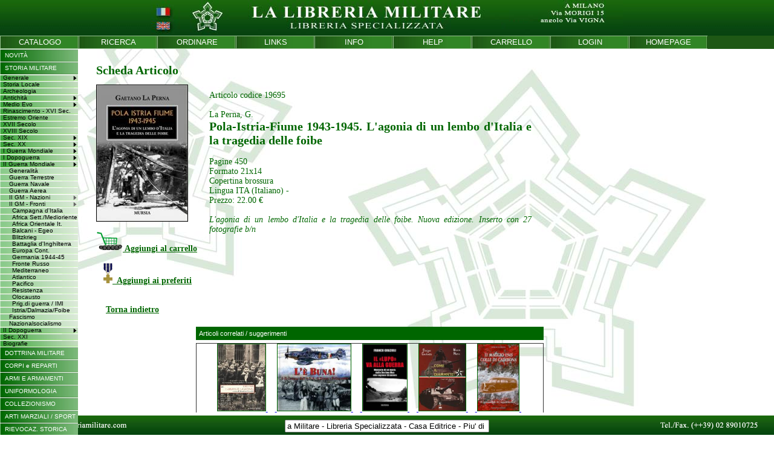

--- FILE ---
content_type: text/html
request_url: http://www.libreriamilitare.com/prodotto.php?id_prod=19695&id_cat=214
body_size: 49468
content:
<!DOCTYPE html PUBLIC "-//W3C//DTD XHTML 1.0 Transitional//EN" "http://www.w3.org/TR/xhtml1/DTD/xhtml1-transitional.dtd">
<html xmlns="http://www.w3.org/1999/xhtml">
<head>
<title>Libreria Militare  - 19695 - La Perna, G. : Pola-Istria-Fiume 1943-1945. L'agonia di un lembo d'Italia e la tragedia delle foibe</title>
<META NAME="TITLE" CONTENT="Benvenuti nella Libreria Militare">

<!--

<meta name="ICBM" content="45.564 , 9.376">
<meta name="GOOGLEBOT" content="index" />

-->
<meta name="Owner" content="Libreria Militare Milano" />
<meta name="DC" content="ita" />
<meta name="keywords" content="19695,La Perna G.,Pola-Istria-Fiume 1943-1945. L'agonia di un lembo d'Italia e la tragedia delle foibe,libreria militare,libreria militare milano,libreria specializzata,storia militare,strategia,armi,munizioni,intelligence,uniformologia,survival,soft air,wargames,modellismo,libri rari,libri fuori commercio,Manuali Forze Armate,Polizia,Carabinieri,Criminologia,Tiro e Sniper" />
<meta name="description" content="Sito web della Libreria Militare di Milano, libreria specializzata, casa editrice, storia militare, military bookshop">
<meta name="robots" content="ALL,FOLLOW">
<meta http-equiv="Content-Type" content="text/html; charset=iso-8859-1" />
<link rel="stylesheet" href="menu.css">
<link rel="stylesheet" href="style.css">

<script type="text/javascript" src="funzioni.js"></script>
<script type="text/javascript">
	var currentPadre = '';
	var currentFiglio = '';
	var currentNipote = '';
</script>
</head>

<body topmargin="0" leftmargin="0" onload="Size(); SizeDetail(); scorrevole();" onresize="Size(); SizeDetail();">
<table cellspacing="0" cellpadding="0" border="0" style="height:100%; width:100%;">
	<tr>
    	<td style="height:100%;">
        
            <table width="100%" height="100%" border="0" cellspacing="0" cellpadding="0">
                <tr>
                    <td style="width:100%; text-align:center; background-color:#07430f;" valign="top">
                        <div style="height:59px; width:100%; background-image:url(images/sfondo.jpg); background-repeat:repeat; background-position:top; text-align:center;">
                        <center><img src="images/bg_top_it.jpg" USEMAP="#principale1_01_Map" border="0" /></center>
                        </div>
                    </td>
                </tr>
                <tr>
                    <td style="width:100%; text-align:left; background-color:#1e5815;" valign="top">
                    	<table cellpadding="0" cellspacing="0" border="0"><tr><td class="menu_alto" valign="middle"><a href="index.php?intro=no" style="text-decoration:none; color:#fff; cursor:pointer;"><div style="width:129px;"><center>
CATALOGO
</center></div></a></td><td class="menu_alto" valign="middle"><a href="cerca.php" style="text-decoration:none; color:#fff; cursor:pointer;"><div style="width:129px;"><center>
RICERCA
</center></div></a></td><td class="menu_alto" valign="middle"><a href="ordinare.php" style="text-decoration:none; color:#fff; cursor:pointer;"><div style="width:129px;"><center>
ORDINARE
</center></div></a></td><td class="menu_alto" valign="middle"><a href="links.php" style="text-decoration:none; color:#fff; cursor:pointer;"><div style="width:129px;"><center>
LINKS
</center></div></a></td><td class="menu_alto" valign="middle"><a href="info.php" style="text-decoration:none; color:#fff; cursor:pointer;"><div style="width:129px;"><center>
INFO
</center></div></a></td><td class="menu_alto" valign="middle"><a href="help.php" style="text-decoration:none; color:#fff; cursor:pointer;"><div style="width:129px;"><center>
HELP
</center></div></a></td><td class="menu_alto" valign="middle"><a href="carrello.php" style="text-decoration:none; color:#fff; cursor:pointer;"><div style="width:129px;"><center>
CARRELLO
</center></div></a></td><td class="menu_alto" valign="middle"><a href="loginmenu.php" style="text-decoration:none; color:#fff; cursor:pointer;"><div style="width:129px;"><center>LOGIN</center></div></a></td><td class="menu_alto" valign="middle"><a href="index.php?intro=no" style="text-decoration:none; color:#fff; cursor:pointer;"><div style="width:129px;"><center>
HOMEPAGE
</center></div></a></td></tr></table>                    </td>
                </tr>                
                <tr>
                    <td style="width:100%;" valign="top">
            
                        <div id="content" style="width:100%; height:700px; overflow:auto; font-family:Arial, Helvetica, sans-serif; font-size:11px; text-align:justify;">
                        
                        	<table id="detail_page" cellpadding="0" cellspacing="0" border="0" style="width:100%">
                            	<tr>
                                	<td style="width:159px; text-align:left;" valign="top">
	                                    <div style="width:159px;"></div>
                                    	<div style="position:absolute; left:0px; top:81px; z-index:0;"><table cellpadding="0" cellspacing="0" border="0" style="width:129px;" width="129" class="stampa">
	<tr>
    	<td style="width:129px;" width="129" class="stampa">
<div id="cat_1"  class="div_padre" onclick="ShowHideMenu_Padre('div_cat_1');">NOVIT&Agrave;</div>

<div id="div_cat_1" style="display:none;">
<a href="categoria.php?id_cat=999"><div id="cat_12" class="div_figlio" >Titoli Nuovi</div></a>

<a href="categoria.php?id_cat=997"><div id="cat_13" class="div_figlio" >Titoli Aggiunti</div></a>

<a href="categoria.php?id_cat=996"><div id="cat_358" class="div_figlio" >Titoli Recenti</div></a>
</div><div id="cat_2"  class="div_padre" onclick="ShowHideMenu_Padre('div_cat_2');">STORIA MILITARE</div>

<div id="div_cat_2" style="display:block;"><div id="cat_15" class="div_figlio_link" onclick="ShowHideMenu_Figlio('div_cat_15');">Generale</div>
<div id="div_cat_15" style="display:none;">
<a href="categoria.php?id_cat=100"><div id="cat_25" class="div_nipote" >Generalità</div></a>

<a href="categoria.php?id_cat=101"><div id="cat_26" class="div_nipote" >Storia Militare</div></a>

<a href="categoria.php?id_cat=102"><div id="cat_27" class="div_nipote" >Storia Navale</div></a>

<a href="categoria.php?id_cat=103"><div id="cat_28" class="div_nipote" >Storia Aeronautica</div></a>

<a href="categoria.php?id_cat=785"><div id="cat_185" class="div_nipote" >Musei Militari</div></a>

<a href="categoria.php?id_cat=781"><div id="cat_236" class="div_nipote" >Cartografia - Mappe</div></a>

<a href="categoria.php?id_cat=105"><div id="cat_29" class="div_nipote" >Biografie</div></a>
</div>
<a href="categoria.php?id_cat=109"><div id="cat_272" class="div_figlio" >Storia Locale</div></a>

<a href="categoria.php?id_cat=115"><div id="cat_273" class="div_figlio" >Archeologia</div></a>
<div id="cat_16" class="div_figlio_link" onclick="ShowHideMenu_Figlio('div_cat_16');">Antichità</div>
<div id="div_cat_16" style="display:none;">
<a href="categoria.php?id_cat=110"><div id="cat_277" class="div_nipote" >Generalità</div></a>

<a href="categoria.php?id_cat=111"><div id="cat_279" class="div_nipote" >Antiche Civiltà</div></a>

<a href="categoria.php?id_cat=112"><div id="cat_280" class="div_nipote" >Grecia - Ellenismo</div></a>

<a href="categoria.php?id_cat=113"><div id="cat_281" class="div_nipote" >Roma</div></a>

<a href="categoria.php?id_cat=114"><div id="cat_282" class="div_nipote" >Barbari</div></a>

<a href="categoria.php?id_cat=117"><div id="cat_283" class="div_nipote" >Bisanzio</div></a>
</div><div id="cat_17" class="div_figlio_link" onclick="ShowHideMenu_Figlio('div_cat_17');">Medio Evo</div>
<div id="div_cat_17" style="display:none;">
<a href="categoria.php?id_cat=120"><div id="cat_284" class="div_nipote" >Generalità</div></a>

<a href="categoria.php?id_cat=119"><div id="cat_287" class="div_nipote" >Alto Medioevo</div></a>

<a href="categoria.php?id_cat=127"><div id="cat_293" class="div_nipote" >Crociate</div></a>

<a href="categoria.php?id_cat=121"><div id="cat_288" class="div_nipote" >Italia</div></a>

<a href="categoria.php?id_cat=122"><div id="cat_290" class="div_nipote" >Francia</div></a>

<a href="categoria.php?id_cat=123"><div id="cat_295" class="div_nipote" >Inghilterra</div></a>

<a href="categoria.php?id_cat=124"><div id="cat_289" class="div_nipote" >Germania - Impero</div></a>

<a href="categoria.php?id_cat=125"><div id="cat_291" class="div_nipote" >Nord - Est Europa</div></a>

<a href="categoria.php?id_cat=117"><div id="cat_294" class="div_nipote" >Costantinopoli</div></a>

<a href="categoria.php?id_cat=126"><div id="cat_292" class="div_nipote" >Altri Paesi</div></a>
</div>
<a href="categoria.php?id_cat=130"><div id="cat_18" class="div_figlio" >Rinascimento - XVI Sec.</div></a>

<a href="categoria.php?id_cat=135"><div id="cat_354" class="div_figlio" >Estremo Oriente</div></a>

<a href="categoria.php?id_cat=140"><div id="cat_19" class="div_figlio" >XVII Secolo</div></a>

<a href="categoria.php?id_cat=150"><div id="cat_20" class="div_figlio" >XVIII Secolo</div></a>
<div id="cat_21" class="div_figlio_link" onclick="ShowHideMenu_Figlio('div_cat_21');">Sec. XIX</div>
<div id="div_cat_21" style="display:none;">
<a href="categoria.php?id_cat=160"><div id="cat_30" class="div_nipote" >Generalità</div></a>

<a href="categoria.php?id_cat=161"><div id="cat_31" class="div_nipote" >Napoleonico Francia</div></a>

<a href="categoria.php?id_cat=162"><div id="cat_32" class="div_nipote" >Napoleonico Coaliz.</div></a>

<a href="categoria.php?id_cat=163"><div id="cat_33" class="div_nipote" >Guerra Civ. USA</div></a>

<a href="categoria.php?id_cat=164"><div id="cat_202" class="div_nipote" >West / Guerre Indiane</div></a>

<a href="categoria.php?id_cat=165"><div id="cat_34" class="div_nipote" >Risorgimento</div></a>

<a href="categoria.php?id_cat=166"><div id="cat_35" class="div_nipote" >Guerre Coloniali Italia</div></a>

<a href="categoria.php?id_cat=167"><div id="cat_36" class="div_nipote" >Guerre Coloniali Altri</div></a>
</div><div id="cat_340" class="div_figlio_link" onclick="ShowHideMenu_Figlio('div_cat_340');">Sec. XX</div>
<div id="div_cat_340" style="display:none;">
<a href="categoria.php?id_cat=170"><div id="cat_37" class="div_nipote" >Generalità</div></a>

<a href="categoria.php?id_cat=169"><div id="cat_341" class="div_nipote" >Pre 1914</div></a>

<a href="categoria.php?id_cat=166"><div id="cat_342" class="div_nipote" >Guerre Coloniali Italia</div></a>

<a href="categoria.php?id_cat=167"><div id="cat_343" class="div_nipote" >Guerre Coloniali Altri</div></a>
</div><div id="cat_38" class="div_figlio_link" onclick="ShowHideMenu_Figlio('div_cat_38');">I Guerra Mondiale</div>
<div id="div_cat_38" style="display:none;">
<a href="categoria.php?id_cat=172"><div id="cat_47" class="div_nipote" >...IGM Generalità</div></a>

<a href="categoria.php?id_cat=173"><div id="cat_49" class="div_nipote" >...IGM Navale</div></a>

<a href="categoria.php?id_cat=174"><div id="cat_50" class="div_nipote" >...IGM Aviazione</div></a>

<a href="categoria.php?id_cat=271"><div id="cat_48" class="div_nipote" >IGM Italia</div></a>

<a href="categoria.php?id_cat=273"><div id="cat_322" class="div_nipote" >IGM Italia - Navale</div></a>

<a href="categoria.php?id_cat=274"><div id="cat_323" class="div_nipote" >IGM Italia - Aerea</div></a>

<a href="categoria.php?id_cat=272"><div id="cat_321" class="div_nipote" >IGM  Austria-Ung.</div></a>

<a href="categoria.php?id_cat=276"><div id="cat_325" class="div_nipote" >IGM Germania</div></a>

<a href="categoria.php?id_cat=277"><div id="cat_326" class="div_nipote" >IGM Intesa</div></a>

<a href="categoria.php?id_cat=275"><div id="cat_324" class="div_nipote" >IGM Fronte Occid.  </div></a>

<a href="categoria.php?id_cat=278"><div id="cat_327" class="div_nipote" >IGM Fronte Orient.</div></a>

<a href="categoria.php?id_cat=279"><div id="cat_344" class="div_nipote" >Arditi e Sturmtruppen</div></a>
</div><div id="cat_338" class="div_figlio_link" onclick="ShowHideMenu_Figlio('div_cat_338');">I Dopoguerra</div>
<div id="div_cat_338" style="display:none;">
<a href="categoria.php?id_cat=175"><div id="cat_339" class="div_nipote" >Post 1918 e Riv. Russa</div></a>

<a href="categoria.php?id_cat=176"><div id="cat_230" class="div_nipote" >Guerra d'Etiopia</div></a>

<a href="categoria.php?id_cat=177"><div id="cat_39" class="div_nipote" >Guerra di Spagna</div></a>
</div><div id="cat_40" class="div_figlio_link" onclick="ShowHideMenu_Figlio('div_cat_40');">II Guerra Mondiale</div>
<div id="div_cat_40" style="display:block;">
<a href="categoria.php?id_cat=200"><div id="cat_51" class="div_nipote" >Generalità</div></a>

<a href="categoria.php?id_cat=202"><div id="cat_52" class="div_nipote" >Guerra Terrestre</div></a>

<a href="categoria.php?id_cat=203"><div id="cat_53" class="div_nipote" >Guerra Navale</div></a>

<a href="categoria.php?id_cat=204"><div id="cat_54" class="div_nipote" >Guerra Aerea</div></a>
<div id="cat_214" class="div_nipote_link" onclick="ShowHideMenu_Nipote('div_cat_214');">II GM - Nazioni</div>
<div id="div_cat_214" style="display:none;">
<a href="categoria.php?id_cat=230"><div id="cat_55" class="div_bis-nipote">Italia</div></a>
<a href="categoria.php?id_cat=232"><div id="cat_226" class="div_bis-nipote">Italia - Regio Esercito</div></a>
<a href="categoria.php?id_cat=233"><div id="cat_227" class="div_bis-nipote">Italia - Regia Marina</div></a>
<a href="categoria.php?id_cat=234"><div id="cat_228" class="div_bis-nipote">Italia - Regia Aeron.</div></a>
<a href="categoria.php?id_cat=235"><div id="cat_229" class="div_bis-nipote">Italia - MVSN/PNF</div></a>
<a href="categoria.php?id_cat=231"><div id="cat_56" class="div_bis-nipote">Italia - RSI</div></a>
<a href="categoria.php?id_cat=240"><div id="cat_57" class="div_bis-nipote">Germania</div></a>
<a href="categoria.php?id_cat=241"><div id="cat_252" class="div_bis-nipote">Germania - Esercito</div></a>
<a href="categoria.php?id_cat=242"><div id="cat_253" class="div_bis-nipote">Germania - Aviazione</div></a>
<a href="categoria.php?id_cat=243"><div id="cat_254" class="div_bis-nipote">Germania - Marina</div></a>
<a href="categoria.php?id_cat=244"><div id="cat_255" class="div_bis-nipote">Germania - Waffen SS</div></a>
<a href="categoria.php?id_cat=245"><div id="cat_60" class="div_bis-nipote">Giappone</div></a>
<a href="categoria.php?id_cat=246"><div id="cat_198" class="div_bis-nipote">Altre Forze Asse</div></a>
<a href="categoria.php?id_cat=250"><div id="cat_58" class="div_bis-nipote">Gran Bretagna</div></a>
<a href="categoria.php?id_cat=251"><div id="cat_199" class="div_bis-nipote">Commonwealth</div></a>
<a href="categoria.php?id_cat=255"><div id="cat_197" class="div_bis-nipote">Stati Uniti</div></a>
<a href="categoria.php?id_cat=260"><div id="cat_59" class="div_bis-nipote">Russia</div></a>
<a href="categoria.php?id_cat=252"><div id="cat_201" class="div_bis-nipote">Altri Alleati</div></a></div><div id="cat_213" class="div_nipote_link" onclick="ShowHideMenu_Nipote('div_cat_213');">II GM - Fronti </div>
<div id="div_cat_213" style="display:block;">
<a href="categoria.php?id_cat=210"><div id="cat_215" class="div_bis-nipote">Campagna d'Italia</div></a>
<a href="categoria.php?id_cat=211"><div id="cat_216" class="div_bis-nipote">Africa Sett./Medioriente</div></a>
<a href="categoria.php?id_cat=212"><div id="cat_217" class="div_bis-nipote">Africa Orientale It.</div></a>
<a href="categoria.php?id_cat=213"><div id="cat_218" class="div_bis-nipote">Balcani - Egeo</div></a>
<a href="categoria.php?id_cat=215"><div id="cat_219" class="div_bis-nipote">Blitzkrieg</div></a>
<a href="categoria.php?id_cat=216"><div id="cat_220" class="div_bis-nipote">Battaglia d'Inghilterra</div></a>
<a href="categoria.php?id_cat=217"><div id="cat_221" class="div_bis-nipote">Europa Cont.</div></a>
<a href="categoria.php?id_cat=218"><div id="cat_222" class="div_bis-nipote">Germania 1944-45</div></a>
<a href="categoria.php?id_cat=220"><div id="cat_223" class="div_bis-nipote">Fronte Russo</div></a>
<a href="categoria.php?id_cat=224"><div id="cat_356" class="div_bis-nipote">Mediterraneo</div></a>
<a href="categoria.php?id_cat=226"><div id="cat_225" class="div_bis-nipote">Atlantico</div></a>
<a href="categoria.php?id_cat=225"><div id="cat_224" class="div_bis-nipote">Pacifico</div></a>
<a href="categoria.php?id_cat=227"><div id="cat_61" class="div_bis-nipote">Resistenza</div></a>
<a href="categoria.php?id_cat=180"><div id="cat_64" class="div_bis-nipote">Olocausto</div></a>
<a href="categoria.php?id_cat=228"><div id="cat_65" class="div_bis-nipote">Prig.di guerra / IMI</div></a>
<a href="categoria.php?id_cat=214"><div id="cat_232" class="div_bis-nipote">Istria/Dalmazia/Foibe</div></a></div>
<a href="categoria.php?id_cat=178"><div id="cat_62" class="div_nipote" >Fascismo</div></a>

<a href="categoria.php?id_cat=179"><div id="cat_63" class="div_nipote" >Nazionalsocialismo</div></a>
</div><div id="cat_41" class="div_figlio_link" onclick="ShowHideMenu_Figlio('div_cat_41');">II Dopoguerra</div>
<div id="div_cat_41" style="display:none;">
<a href="categoria.php?id_cat=185"><div id="cat_66" class="div_nipote" >Guerra Fredda</div></a>

<a href="categoria.php?id_cat=186"><div id="cat_67" class="div_nipote" >Italia</div></a>

<a href="categoria.php?id_cat=187"><div id="cat_68" class="div_nipote" >Europa-ex Yugoslavia</div></a>

<a href="categoria.php?id_cat=188"><div id="cat_69" class="div_nipote" >Medio Oriente</div></a>

<a href="categoria.php?id_cat=197"><div id="cat_310" class="div_nipote" >...Iraq dal 1978</div></a>

<a href="categoria.php?id_cat=189"><div id="cat_70" class="div_nipote" >Asia</div></a>

<a href="categoria.php?id_cat=194"><div id="cat_308" class="div_nipote" >...Corea</div></a>

<a href="categoria.php?id_cat=195"><div id="cat_309" class="div_nipote" >...Indoc./Vietnam</div></a>

<a href="categoria.php?id_cat=198"><div id="cat_311" class="div_nipote" >...Afghanistan dal 1978</div></a>

<a href="categoria.php?id_cat=190"><div id="cat_71" class="div_nipote" >Africa - Maghreb</div></a>

<a href="categoria.php?id_cat=191"><div id="cat_72" class="div_nipote" >America Lat-Falklands</div></a>

<a href="categoria.php?id_cat=192"><div id="cat_73" class="div_nipote" >Missioni ONU</div></a>
</div>
<a href="categoria.php?id_cat=199"><div id="cat_23" class="div_figlio" >Sec. XXI</div></a>

<a href="categoria.php?id_cat=105"><div id="cat_350" class="div_figlio" >Biografie</div></a>
</div><div id="cat_3"  class="div_padre" onclick="ShowHideMenu_Padre('div_cat_3');">DOTTRINA MILITARE</div>

<div id="div_cat_3" style="display:none;">
<a href="categoria.php?id_cat=500"><div id="cat_74" class="div_figlio" >Epistemologia</div></a>

<a href="categoria.php?id_cat=510"><div id="cat_75" class="div_figlio" >Pensiero Strategico</div></a>

<a href="categoria.php?id_cat=520"><div id="cat_76" class="div_figlio" >Dottrina Militare</div></a>

<a href="categoria.php?id_cat=535"><div id="cat_210" class="div_figlio" >Addestramento</div></a>

<a href="categoria.php?id_cat=525"><div id="cat_186" class="div_figlio" >Organica</div></a>

<a href="categoria.php?id_cat=530"><div id="cat_187" class="div_figlio" >Logistica</div></a>

<a href="categoria.php?id_cat=550"><div id="cat_77" class="div_figlio" >Dottrine non convenz.</div></a>

<a href="categoria.php?id_cat=555"><div id="cat_194" class="div_figlio" >Terrorismo Politico Italia</div></a>

<a href="categoria.php?id_cat=559"><div id="cat_357" class="div_figlio" >Terrorismo Internazionale</div></a>

<a href="categoria.php?id_cat=540"><div id="cat_78" class="div_figlio" >Intelligence</div></a>

<a href="categoria.php?id_cat=545"><div id="cat_206" class="div_figlio" >Criminologia</div></a>

<a href="categoria.php?id_cat=547"><div id="cat_207" class="div_figlio" >Invest. Private / Security</div></a>

<a href="categoria.php?id_cat=580"><div id="cat_79" class="div_figlio" >Sociologia militare</div></a>

<a href="categoria.php?id_cat=585"><div id="cat_193" class="div_figlio" >Psicologia Militare</div></a>

<a href="categoria.php?id_cat=595"><div id="cat_80" class="div_figlio" >Economia militare</div></a>

<a href="categoria.php?id_cat=590"><div id="cat_81" class="div_figlio" >Pensiero politico</div></a>

<a href="categoria.php?id_cat=565"><div id="cat_82" class="div_figlio" >Pacifismo e Disarmo</div></a>

<a href="categoria.php?id_cat=570"><div id="cat_83" class="div_figlio" >Relazioni Internaz.</div></a>

<a href="categoria.php?id_cat=575"><div id="cat_84" class="div_figlio" >Geopolitica</div></a>

<a href="categoria.php?id_cat=560"><div id="cat_85" class="div_figlio" >Diritto intern. e bellico</div></a>
</div><div id="cat_24"  class="div_padre" onclick="ShowHideMenu_Padre('div_cat_24');">CORPI e REPARTI</div>

<div id="div_cat_24" style="display:none;">
<a href="categoria.php?id_cat=290"><div id="cat_42" class="div_figlio" >Storia Reparti</div></a>

<a href="categoria.php?id_cat=282"><div id="cat_303" class="div_figlio" >Esercito Italiano (in lav)</div></a>

<a href="categoria.php?id_cat=283"><div id="cat_304" class="div_figlio" >Marina Militare (in lav)</div></a>

<a href="categoria.php?id_cat=284"><div id="cat_305" class="div_figlio" >Aeron. Militare (in lav)</div></a>

<a href="categoria.php?id_cat=287"><div id="cat_44" class="div_figlio" >Forze dell'Ordine Italia</div></a>

<a href="categoria.php?id_cat=298"><div id="cat_43" class="div_figlio" >Alpini</div></a>

<a href="categoria.php?id_cat=285"><div id="cat_352" class="div_figlio" >Paracadutisti Italia</div></a>

<a href="categoria.php?id_cat=289"><div id="cat_353" class="div_figlio" >Corpi Speciali - Italia</div></a>

<a href="categoria.php?id_cat=279"><div id="cat_345" class="div_figlio" >Arditi e Sturmtruppen</div></a>

<a href="categoria.php?id_cat=291"><div id="cat_203" class="div_figlio" >Legione Straniera</div></a>

<a href="categoria.php?id_cat=292"><div id="cat_204" class="div_figlio" >Mercenari / Contractors</div></a>

<a href="categoria.php?id_cat=295"><div id="cat_45" class="div_figlio" >Paracadutisti - Altri</div></a>

<a href="categoria.php?id_cat=299"><div id="cat_46" class="div_figlio" >Corpi Speciali - Altri</div></a>

<a href="categoria.php?id_cat=297"><div id="cat_351" class="div_figlio" >Forze dell'Ordine Altri</div></a>

<a href="categoria.php?id_cat=296"><div id="cat_205" class="div_figlio" >Prot. Civile / Soccorso</div></a>
</div><div id="cat_4"  class="div_padre" onclick="ShowHideMenu_Padre('div_cat_4');">ARMI E ARMAMENTI</div>

<div id="div_cat_4" style="display:none;">
<a href="categoria.php?id_cat=300"><div id="cat_86" class="div_figlio" >Generalità</div></a>

<a href="categoria.php?id_cat=305"><div id="cat_92" class="div_figlio" >Architettura Militare</div></a>

<a href="categoria.php?id_cat=310"><div id="cat_87" class="div_figlio" >Armi Bianche</div></a>

<a href="categoria.php?id_cat=315"><div id="cat_189" class="div_figlio" >Munizioni e Esplosivi</div></a>
<div id="cat_237" class="div_figlio_link" onclick="ShowHideMenu_Figlio('div_cat_237');">Armi da Fuoco</div>
<div id="div_cat_237" style="display:none;">
<a href="categoria.php?id_cat=320"><div id="cat_88" class="div_nipote" >Generalità</div></a>

<a href="categoria.php?id_cat=321"><div id="cat_238" class="div_nipote" >Italia</div></a>

<a href="categoria.php?id_cat=322"><div id="cat_239" class="div_nipote" >Germania</div></a>

<a href="categoria.php?id_cat=323"><div id="cat_240" class="div_nipote" >Russia</div></a>

<a href="categoria.php?id_cat=325"><div id="cat_242" class="div_nipote" >Gran Bretagna</div></a>

<a href="categoria.php?id_cat=326"><div id="cat_243" class="div_nipote" >Francia</div></a>

<a href="categoria.php?id_cat=327"><div id="cat_244" class="div_nipote" >Giappone</div></a>

<a href="categoria.php?id_cat=328"><div id="cat_245" class="div_nipote" >Altri Paesi</div></a>
</div>
<a href="categoria.php?id_cat=775"><div id="cat_349" class="div_figlio" >Tiro - Sniping</div></a>
<div id="cat_89" class="div_figlio_link" onclick="ShowHideMenu_Figlio('div_cat_89');">Armam. Terrestre</div>
<div id="div_cat_89" style="display:none;">
<a href="categoria.php?id_cat=330"><div id="cat_98" class="div_nipote" >Generalità</div></a>

<a href="categoria.php?id_cat=331"><div id="cat_99" class="div_nipote" >Italia</div></a>

<a href="categoria.php?id_cat=332"><div id="cat_100" class="div_nipote" >Germania</div></a>

<a href="categoria.php?id_cat=333"><div id="cat_101" class="div_nipote" >Russia</div></a>

<a href="categoria.php?id_cat=334"><div id="cat_102" class="div_nipote" >Stati Uniti</div></a>

<a href="categoria.php?id_cat=335"><div id="cat_103" class="div_nipote" >Gran Bretagna</div></a>

<a href="categoria.php?id_cat=336"><div id="cat_104" class="div_nipote" >Francia</div></a>

<a href="categoria.php?id_cat=337"><div id="cat_105" class="div_nipote" >Giappone</div></a>

<a href="categoria.php?id_cat=381"><div id="cat_306" class="div_nipote" >Israele</div></a>

<a href="categoria.php?id_cat=338"><div id="cat_106" class="div_nipote" >Altri Paesi</div></a>

<a href="categoria.php?id_cat=339"><div id="cat_107" class="div_nipote" >Post 1945</div></a>

<a href="categoria.php?id_cat=364"><div id="cat_208" class="div_nipote" >Jeeps</div></a>

<a href="categoria.php?id_cat=369"><div id="cat_196" class="div_nipote" >Motociclette</div></a>

<a href="categoria.php?id_cat=360"><div id="cat_248" class="div_nipote" >Carri Armati</div></a>

<a href="categoria.php?id_cat=361"><div id="cat_250" class="div_nipote" >Blindati/VCC</div></a>

<a href="categoria.php?id_cat=362"><div id="cat_249" class="div_nipote" >Artiglieria</div></a>

<a href="categoria.php?id_cat=363"><div id="cat_251" class="div_nipote" >Veic. Logistici</div></a>
</div><div id="cat_90" class="div_figlio_link" onclick="ShowHideMenu_Figlio('div_cat_90');">Armamento Navale</div>
<div id="div_cat_90" style="display:none;">
<a href="categoria.php?id_cat=340"><div id="cat_108" class="div_nipote" >Generalità</div></a>

<a href="categoria.php?id_cat=372"><div id="cat_299" class="div_nipote" >Marineria Antica</div></a>

<a href="categoria.php?id_cat=373"><div id="cat_300" class="div_nipote" >Marineria Moderna</div></a>

<a href="categoria.php?id_cat=341"><div id="cat_109" class="div_nipote" >Italia</div></a>

<a href="categoria.php?id_cat=342"><div id="cat_110" class="div_nipote" >Germania</div></a>

<a href="categoria.php?id_cat=343"><div id="cat_111" class="div_nipote" >Russia</div></a>

<a href="categoria.php?id_cat=344"><div id="cat_112" class="div_nipote" >Stati Uniti</div></a>

<a href="categoria.php?id_cat=345"><div id="cat_113" class="div_nipote" >Gran Bretagna</div></a>

<a href="categoria.php?id_cat=346"><div id="cat_114" class="div_nipote" >Francia</div></a>

<a href="categoria.php?id_cat=347"><div id="cat_115" class="div_nipote" >Giappone</div></a>

<a href="categoria.php?id_cat=348"><div id="cat_116" class="div_nipote" >Altri Paesi</div></a>

<a href="categoria.php?id_cat=349"><div id="cat_117" class="div_nipote" >Post 1945</div></a>

<a href="categoria.php?id_cat=371"><div id="cat_118" class="div_nipote" >Sommergibili</div></a>
</div><div id="cat_91" class="div_figlio_link" onclick="ShowHideMenu_Figlio('div_cat_91');">Armamento Aereo</div>
<div id="div_cat_91" style="display:none;">
<a href="categoria.php?id_cat=350"><div id="cat_119" class="div_nipote" >Generalità</div></a>

<a href="categoria.php?id_cat=351"><div id="cat_120" class="div_nipote" >Italia</div></a>

<a href="categoria.php?id_cat=352"><div id="cat_123" class="div_nipote" >Germania</div></a>

<a href="categoria.php?id_cat=353"><div id="cat_124" class="div_nipote" >Russia</div></a>

<a href="categoria.php?id_cat=354"><div id="cat_125" class="div_nipote" >Stati Uniti</div></a>

<a href="categoria.php?id_cat=355"><div id="cat_126" class="div_nipote" >Gran Bretagna</div></a>

<a href="categoria.php?id_cat=356"><div id="cat_129" class="div_nipote" >Francia</div></a>

<a href="categoria.php?id_cat=357"><div id="cat_130" class="div_nipote" >Giappone</div></a>

<a href="categoria.php?id_cat=382"><div id="cat_307" class="div_nipote" >Israele</div></a>

<a href="categoria.php?id_cat=358"><div id="cat_131" class="div_nipote" >Altri Paesi</div></a>

<a href="categoria.php?id_cat=359"><div id="cat_132" class="div_nipote" >Post 1945</div></a>

<a href="categoria.php?id_cat=376"><div id="cat_133" class="div_nipote" >Elicotteri</div></a>
</div>
<a href="categoria.php?id_cat=365"><div id="cat_93" class="div_figlio" >Treni e Ferrovie</div></a>

<a href="categoria.php?id_cat=366"><div id="cat_94" class="div_figlio" >Mezzi di Soccorso</div></a>

<a href="categoria.php?id_cat=367"><div id="cat_95" class="div_figlio" >Mezzi Forze dell'Ordine</div></a>

<a href="categoria.php?id_cat=370"><div id="cat_96" class="div_figlio" >Marina Merc.-Diporto</div></a>

<a href="categoria.php?id_cat=375"><div id="cat_97" class="div_figlio" >Aviazione Civile</div></a>

<a href="categoria.php?id_cat=379"><div id="cat_188" class="div_figlio" >Spazio</div></a>
</div><div id="cat_190"  class="div_padre" onclick="ShowHideMenu_Padre('div_cat_190');">UNIFORMOLOGIA</div>

<div id="div_cat_190" style="display:none;">
<a href="categoria.php?id_cat=420"><div id="cat_147" class="div_figlio" >Generalità</div></a>

<a href="categoria.php?id_cat=445"><div id="cat_148" class="div_figlio" >Uniformi Italiane</div></a>

<a href="categoria.php?id_cat=421"><div id="cat_153" class="div_figlio" >Evo Antico</div></a>

<a href="categoria.php?id_cat=422"><div id="cat_154" class="div_figlio" >Medioevo</div></a>

<a href="categoria.php?id_cat=423"><div id="cat_155" class="div_figlio" >Rinascimento - XVI Sec. </div></a>

<a href="categoria.php?id_cat=444"><div id="cat_355" class="div_figlio" >Estr. Oriente fino XVIII sec</div></a>

<a href="categoria.php?id_cat=424"><div id="cat_156" class="div_figlio" >XVII Secolo</div></a>

<a href="categoria.php?id_cat=425"><div id="cat_159" class="div_figlio" >XVIII Secolo</div></a>

<a href="categoria.php?id_cat=426"><div id="cat_160" class="div_figlio" >XIX Secolo</div></a>

<a href="categoria.php?id_cat=427"><div id="cat_163" class="div_figlio" >Napoleonico</div></a>

<a href="categoria.php?id_cat=428"><div id="cat_164" class="div_figlio" >Guerra Secessione/ West</div></a>

<a href="categoria.php?id_cat=429"><div id="cat_167" class="div_figlio" >Coloniale</div></a>

<a href="categoria.php?id_cat=430"><div id="cat_168" class="div_figlio" >XX Secolo</div></a>

<a href="categoria.php?id_cat=431"><div id="cat_171" class="div_figlio" >I Guerra Mondiale</div></a>

<a href="categoria.php?id_cat=432"><div id="cat_172" class="div_figlio" >II Guerra Mondiale</div></a>

<a href="categoria.php?id_cat=433"><div id="cat_173" class="div_figlio" >IIGM - Italia / PNF</div></a>

<a href="categoria.php?id_cat=434"><div id="cat_174" class="div_figlio" >IIGM - Germania</div></a>

<a href="categoria.php?id_cat=435"><div id="cat_234" class="div_figlio" >IIGM - Alleati</div></a>

<a href="categoria.php?id_cat=437"><div id="cat_177" class="div_figlio" >Dopoguerra</div></a>

<a href="categoria.php?id_cat=438"><div id="cat_178" class="div_figlio" >Polizia e Soccorso</div></a>

<a href="categoria.php?id_cat=439"><div id="cat_179" class="div_figlio" >Forze Speciali</div></a>
</div><div id="cat_5"  class="div_padre" onclick="ShowHideMenu_Padre('div_cat_5');">COLLEZIONISMO</div>

<div id="div_cat_5" style="display:none;">
<a href="categoria.php?id_cat=400"><div id="cat_136" class="div_figlio" >Collezionismo Vario</div></a>

<a href="categoria.php?id_cat=410"><div id="cat_137" class="div_figlio" >Arte</div></a>

<a href="categoria.php?id_cat=460"><div id="cat_139" class="div_figlio" >Araldica e dintorni</div></a>

<a href="categoria.php?id_cat=440"><div id="cat_142" class="div_figlio" >Medaglie</div></a>

<a href="categoria.php?id_cat=470"><div id="cat_195" class="div_figlio" >Orologi-Radio-Strumenti</div></a>

<a href="categoria.php?id_cat=450"><div id="cat_143" class="div_figlio" >Posta Militare - Numism.</div></a>

<a href="categoria.php?id_cat=490"><div id="cat_144" class="div_figlio" >Fumetti - Illustratori</div></a>

<a href="categoria.php?id_cat=480"><div id="cat_211" class="div_figlio" >Libri su Giocattoli</div></a>

<a href="categoria.php?id_cat=880"><div id="cat_235" class="div_figlio" >Giocattoli/Action Figures</div></a>
</div><div id="cat_6"  class="div_padre" onclick="ShowHideMenu_Padre('div_cat_6');">ARTI MARZIALI / SPORT</div>

<div id="div_cat_6" style="display:none;">
<a href="categoria.php?id_cat=740"><div id="cat_158" class="div_figlio" >Arti Marziali</div></a>

<a href="categoria.php?id_cat=750"><div id="cat_161" class="div_figlio" >Sport Marziali</div></a>

<a href="categoria.php?id_cat=755"><div id="cat_191" class="div_figlio" >Scherma</div></a>

<a href="categoria.php?id_cat=775"><div id="cat_192" class="div_figlio" >Tiro - Sniping</div></a>

<a href="categoria.php?id_cat=770"><div id="cat_209" class="div_figlio" >Caccia</div></a>

<a href="categoria.php?id_cat=720"><div id="cat_165" class="div_figlio" >Softair</div></a>

<a href="categoria.php?id_cat=730"><div id="cat_166" class="div_figlio" >Survival / Soccorso</div></a>

<a href="categoria.php?id_cat=780"><div id="cat_169" class="div_figlio" >Escursionismo - Viaggi</div></a>
</div><div id="cat_335"  class="div_padre" onclick="ShowHideMenu_Padre('div_cat_335');">RIEVOCAZ. STORICA</div>

<div id="div_cat_335" style="display:none;">
<a href="categoria.php?id_cat=760"><div id="cat_176" class="div_figlio" >Rievocazione Storica</div></a>

<a href="categoria.php?id_cat=416"><div id="cat_297" class="div_figlio" >Arti e Antichi Mestieri</div></a>

<a href="categoria.php?id_cat=765"><div id="cat_276" class="div_figlio" >Cucina Storica </div></a>

<a href="categoria.php?id_cat=415"><div id="cat_298" class="div_figlio" >Tecniche Sartoriali</div></a>
</div><div id="cat_334"  class="div_padre" onclick="ShowHideMenu_Padre('div_cat_334');">HOBBIES&GAMES</div>

<div id="div_cat_334" style="display:none;">
<a href="categoria.php?id_cat=700"><div id="cat_157" class="div_figlio" >Modellismo</div></a>

<a href="categoria.php?id_cat=710"><div id="cat_162" class="div_figlio" >Wargames</div></a>

<a href="categoria.php?id_cat=485"><div id="cat_336" class="div_figlio" >Scacchi</div></a>
</div><div id="cat_301"  class="div_padre" onclick="ShowHideMenu_Padre('div_cat_301');">LETTERATURA & KIDS</div>

<div id="div_cat_301" style="display:none;">
<a href="categoria.php?id_cat=790"><div id="cat_170" class="div_figlio" >Romanzi e Narrativa</div></a>

<a href="categoria.php?id_cat=791"><div id="cat_274" class="div_figlio" >Fantapol./ Storia Altern.</div></a>

<a href="categoria.php?id_cat=795"><div id="cat_175" class="div_figlio" >Fantasy - Mitologia</div></a>

<a href="categoria.php?id_cat=797"><div id="cat_302" class="div_figlio" >Ragazzi</div></a>
</div><div id="cat_7"  class="div_padre" onclick="ShowHideMenu_Padre('div_cat_7');">MEDIA DVD/CD/VHS</div>

<div id="div_cat_7" style="display:none;">
<a href="categoria.php?id_cat=800"><div id="cat_145" class="div_figlio" >VHS/DVD Storia</div></a>

<a href="categoria.php?id_cat=810"><div id="cat_146" class="div_figlio" >VHS/DVD Films</div></a>

<a href="categoria.php?id_cat=830"><div id="cat_149" class="div_figlio" >VHS/DVD Training</div></a>

<a href="categoria.php?id_cat=820"><div id="cat_150" class="div_figlio" >VHS/DVD Mezzi/Armi</div></a>

<a href="categoria.php?id_cat=840"><div id="cat_151" class="div_figlio" >CD Rom</div></a>

<a href="categoria.php?id_cat=850"><div id="cat_152" class="div_figlio" >Audio</div></a>
</div><div id="cat_320"  class="div_padre" onclick="ShowHideMenu_Padre('div_cat_320');">RIVISTE</div>

<div id="div_cat_320" style="display:none;">
<a href="categoria.php?id_cat=389"><div id="cat_337" class="div_figlio" >Storia Militare Dossier</div></a>

<a href="categoria.php?id_cat=0">
<a href="http://www.libreriamilitare.com/autore.php?id=63227" target="_self"><div id="cat_316" class="div_figlio" >Riv. Flashbang</div></a>

<a href="categoria.php?id_cat=0">
<a href="http://www.libreriamilitare.com/autore.php?id=55774" target="_self"><div id="cat_312" class="div_figlio" >Riv. Desperta Ferro</div></a>

<a href="categoria.php?id_cat=0">
<a href="http://www.libreriamilitare.com/autore.php?id=59660" target="_self"><div id="cat_313" class="div_figlio" >Riv. Caraktere</div></a>

<a href="categoria.php?id_cat=0">
<a href="http://www.libreriamilitare.com/autore.php?id=59432" target="_self"><div id="cat_314" class="div_figlio" >Riv. Ancient Warfare</div></a>

<a href="categoria.php?id_cat=0">
<a href="http://www.libreriamilitare.com/autore.php?id=57337" target="_self"><div id="cat_315" class="div_figlio" >Riv. Medieval Warfare</div></a>

<a href="categoria.php?id_cat=0">
<a href="http://www.libreriamilitare.com/autore.php?id=42389" target="_self"><div id="cat_318" class="div_figlio" >Riv. Armes Militaria HS</div></a>

<a href="categoria.php?id_cat=0">
<a href="http://www.libreriamilitare.com/autore.php?id=58983" target="_self"><div id="cat_317" class="div_figlio" >Riv. Raids HS</div></a>

<a href="categoria.php?id_cat=0">
<a href="http://www.libreriamilitare.com/autore.php?id=59391" target="_self"><div id="cat_329" class="div_figlio" >Riv. Gloire&Empire</div></a>

<a href="categoria.php?id_cat=0">
<a href="http://www.libreriamilitare.com/autore.php?id=58919" target="_self"><div id="cat_330" class="div_figlio" >Riv. Pretorien</div></a>

<a href="categoria.php?id_cat=0">
<a href="http://www.libreriamilitare.com/autore.php?id=59983" target="_self"><div id="cat_328" class="div_figlio" >Riv. Tradition</div></a>

<a href="categoria.php?id_cat=0">
<a href="http://www.libreriamilitare.com/autore.php?id=59643" target="_self"><div id="cat_332" class="div_figlio" >AIR Modeller</div></a>

<a href="categoria.php?id_cat=0">
<a href="http://www.libreriamilitare.com/autore.php?id=52865" target="_self"><div id="cat_333" class="div_figlio" >AFV Modeller</div></a>

<a href="categoria.php?id_cat=0">
<a href="http://www.libreriamilitare.com/autore.php?id=59393" target="_self"><div id="cat_319" class="div_figlio" >Riv. Steel Masters HS</div></a>

<a href="categoria.php?id_cat=0">
<a href="http://www.libreriamilitare.com/autore.php?id=60280" target="_self"><div id="cat_331" class="div_figlio" >Riv. Figure Modelling</div></a>
</div><div id="cat_8"  class="div_padre" onclick="ShowHideMenu_Padre('div_cat_8');">SERIE VARIE</div>

<div id="div_cat_8" style="display:none;">
<a href="categoria.php?id_cat=394"><div id="cat_347" class="div_figlio" >Coccarde Tricolori</div></a>
<div id="cat_121" class="div_figlio_link" onclick="ShowHideMenu_Figlio('div_cat_121');">Serie Osprey</div>
<div id="div_cat_121" style="display:none;">
<a href="categoria.php?id_cat=385"><div id="cat_256" class="div_nipote" >Osprey Uniformi</div></a>

<a href="categoria.php?id_cat=386"><div id="cat_257" class="div_nipote" >Osprey Storia</div></a>

<a href="categoria.php?id_cat=387"><div id="cat_258" class="div_nipote" >Osprey Mezzi - Armi</div></a>

<a href="categoria.php?id_cat=388"><div id="cat_259" class="div_nipote" >Osprey Wargame</div></a>
</div><div id="cat_122" class="div_figlio_link" onclick="ShowHideMenu_Figlio('div_cat_122');">Serie Sq. Signal</div>
<div id="div_cat_122" style="display:none;">
<a href="categoria.php?id_cat=397"><div id="cat_261" class="div_nipote" >Sq.Signal Terra</div></a>

<a href="categoria.php?id_cat=398"><div id="cat_267" class="div_nipote" >Sq.Signal Mare</div></a>

<a href="categoria.php?id_cat=399"><div id="cat_266" class="div_nipote" >Sq.Signal Aria</div></a>
</div><div id="cat_127" class="div_figlio_link" onclick="ShowHideMenu_Figlio('div_cat_127');">Serie Concord</div>
<div id="div_cat_127" style="display:none;">
<a href="categoria.php?id_cat=396"><div id="cat_269" class="div_nipote" >Serie Concord Mezzi</div></a>

<a href="categoria.php?id_cat=395"><div id="cat_270" class="div_nipote" >Serie Concord Forze</div></a>
</div><div id="cat_264" class="div_figlio_link" onclick="ShowHideMenu_Figlio('div_cat_264');">Serie Pol/Cze</div>
<div id="div_cat_264" style="display:none;">
<a href="categoria.php?id_cat=390"><div id="cat_135" class="div_nipote" >Serie Pol/Cze-Terra</div></a>

<a href="categoria.php?id_cat=391"><div id="cat_140" class="div_nipote" >Serie Pol/Cze-Mare</div></a>

<a href="categoria.php?id_cat=392"><div id="cat_141" class="div_nipote" >Serie Pol/Cze-Aria</div></a>
</div>
<a href="categoria.php?id_cat=393"><div id="cat_346" class="div_figlio" >Soldiershop</div></a>

<a href="categoria.php?id_cat=389"><div id="cat_348" class="div_figlio" >Storia Militare Speciali</div></a>
</div>
<a href="http://www.libreriamilitare.com/categoria.php?id_cat=995" target="_self"><div id="cat_9" style="background-image:url(images/bg_militaria.jpg);" class="div_padre" >BUONI ACQUISTO</div></a>


<a href="http://www.raroeantico.com/" target="_blank"><div id="cat_10" style="background-image:url(images/bg_raroeantico.jpg);" class="div_padre" >LIBRI RARI E ANTICHI</div></a>


<a href="http://www.edizionilibreriamilitare.com/" target="_blank"><div id="cat_11" style="background-image:url(images/bg_edlibmil.jpg);" class="div_padre" >EDIZIONI LIB. MILITARE</div></a>

<form name="rapido" method="post" action="cerca.php?where=rapida" onsubmit="return veriFormRapido();">
<div id="ricerca" class="div_form">Ricerca rapida<br /><input type="text" name="key" id="key" class="form_menu" style="float:left;" /></div>
</form>
			</td>
        </tr>
       
    </table>
</div>
                                    </td>                                	
                                    <td valign="top">
                                                                                
                                    	<div style="width:100%;">
                                        	<br /><br />
                                            <div style="width:750px;" class="titolo_articolo">
                                            	<strong>Scheda Articolo</strong></div>
                                            <br />
                                            <table cellpadding="0" cellspacing="0" border="0">
                                            	<tr>
                                                	<td>                                                    	
                                                        <div id="19695" class="standard_text"><div style="float:left; padding-right:20px; padding-bottom:20px;"><img src="http://www.libreriamilitare.com/covers/19695.jpg" alt="19695 - La Perna, G. - Pola-Istria-Fiume 1943-1945. L'agonia di un lembo d'Italia e la tragedia delle foibe" title="19695 - La Perna, G. - Pola-Istria-Fiume 1943-1945. L'agonia di un lembo d'Italia e la tragedia delle foibe" style="border:1px solid #000;" />
																	<br /><br />
																	<a href="carrello.php?id=19695" class="standard_link"><img src="http://www.libreriamilitare.com/images/carrello_militare.png" alt="aggiungi al carrello"> Aggiungi al carrello</a>
																	<br /><br />
																	&nbsp;&nbsp;&nbsp;<a href="preferiti.php?id=19695" class="standard_link"><img src="images/preferiti_small.png" alt="aggiungi ai preferiti">&nbsp;&nbsp;Aggiungi ai preferiti</a>
																	<br /><br /><br />
																	&nbsp;&nbsp;&nbsp;&nbsp;<a href="javascript:history.back();" class="standard_link">Torna indietro</a>
																	</div><div style="height:10px;"></div>Articolo codice 19695<br /><br /><a href="autore.php?id=19695" class="standard_link_light" title="Guarda tutte le pubblicazioni di questo autore">La Perna, G.</a><br /><div class="titolo_articolo">Pola-Istria-Fiume 1943-1945. L'agonia di un lembo d'Italia e la tragedia delle foibe&nbsp;</div><br />Pagine&nbsp;450<br />Formato 21x14<br />Copertina brossura<br />Lingua ITA (Italiano) - <br />Prezzo: 22.00 &euro;<br /><br /><i>L'agonia di un lembo d'Italia e la tragedia delle foibe. Nuova edizione. Inserto con 27 fotografie b/n</i><br /></div>
													</td>
                                                </tr>
                                            </table><table cellpadding="0" cellspacing="0" style="width:740px; border:0px solid #333;">
																	<tr>
																		<td>
																		</td>
																		<td style="background-color:#006600; color:#fff; padding:5px;">
																			Articoli correlati / suggerimenti
																		</td>
																	</tr>
																	<tr>
																		<td style="height:5px;">
																		</td>
																	</tr>
																	<tr>
																		<td style="width:165px;">
																		</td>
																		<td style="740px; border:1px solid #333; text-align:center; padding-left:10px;"><a href="prodotto.php?id_prod=61001&id_cat=" target="_self">
					<img src="http://www.libreriamilitare.com/../covers/61001.jpg" style="border:1px solid #006600;" height="110" alt="Vai alla pagina dettaglio" title="Vai alla pagina dettaglio" border="0">
				  </a>&nbsp;&nbsp;&nbsp;&nbsp;<a href="prodotto.php?id_prod=61898&id_cat=" target="_self">
					<img src="http://www.libreriamilitare.com/../covers/61898.jpg" style="border:1px solid #006600;" height="110" alt="Vai alla pagina dettaglio" title="Vai alla pagina dettaglio" border="0">
				  </a>&nbsp;&nbsp;&nbsp;&nbsp;<a href="prodotto.php?id_prod=65450&id_cat=" target="_self">
					<img src="http://www.libreriamilitare.com/../covers/65450.jpg" style="border:1px solid #006600;" height="110" alt="Vai alla pagina dettaglio" title="Vai alla pagina dettaglio" border="0">
				  </a>&nbsp;&nbsp;&nbsp;&nbsp;<a href="prodotto.php?id_prod=39443&id_cat=" target="_self">
					<img src="http://www.libreriamilitare.com/../covers/39443.jpg" style="border:1px solid #006600;" height="110" alt="Vai alla pagina dettaglio" title="Vai alla pagina dettaglio" border="0">
				  </a>&nbsp;&nbsp;&nbsp;&nbsp;<a href="prodotto.php?id_prod=46199&id_cat=" target="_self">
					<img src="http://www.libreriamilitare.com/../covers/46199.jpg" style="border:1px solid #006600;" height="110" alt="Vai alla pagina dettaglio" title="Vai alla pagina dettaglio" border="0">
				  </a>&nbsp;&nbsp;&nbsp;&nbsp;</td></tr></table>                                                    
                                        </div>
                                    </td>
                                </tr>
                            </table>

                        </div>
                
                    </td>
                </tr>    
                <tr>
                    <td style="width:100%;" valign="bottom">
            			<div style="z-index:1000;">
                        <table cellpadding="0" cellspacing="0" border="0" style="width:100%; height:32px;">    
                            <tr>
                                <td height="32" style="text-align:left; width:214px; height:32px; background-image:url(images/sfondo_bottom.jpg); background-repeat:repeat-x; background-position:bottom;" valign="bottom">
                                    <div style="width:214px;"><a href="mailto:libmil@libreriamilitare.com"><img src="images/email.gif" width="214" height="32" border="0"></a></div>
                                </td>                        	
                                <td height="32" style="width:100%; height:32px; text-align:center; background-image:url(images/sfondo_bottom.jpg); background-repeat:repeat-x; background-position:bottom; padding-bottom:4px;" valign="bottom">
                                    <center>
                                    <input type="text" id="scorrevole" style="width:330px;">
                                    </center>
                                </td>                        	
                                <td height="32" style="text-align:right; width:214px; height:32px; background-image:url(images/sfondo_bottom.jpg); background-repeat:repeat-x; background-position:bottom;" valign="bottom">
                                    <div style="width:214px;"><img src="images/telefono.gif" width="214" height="32"></div>
                                </td>
                            </tr>
                        </table> 
                        </div>               
                    </td>
                </tr>        
            </table>
            
        </td>
    </tr>
</table>
<map name="principale1_01_Map">
	<area shape="rect" alt="Mappa della cittÃ " coords="608,8,747,52" HREF="http://maps.google.it/maps?hl=it&ei=1CFRSpKXOpPcmgO2o5WgBQ&q=libreriamilitare&ie=UTF8&z=16" target="_blank">
            <area shape="rect" alt="English version" coords="3,32,52,59" href="?lang=en&intro=no&id_prod=19695&id_cat=214">
        <area shape="rect" alt="Version francaise" coords="3,2,52,30" href="?lang=fr&intro=no&id_prod=19695&id_cat=214">
            
    <area shape="rect" alt="Torna alla presentazione" coords="65,2,119,53" href="index.php" target="_top">
</map>
<script type="text/javascript">
var gaJsHost = (("https:" == document.location.protocol) ? "https://ssl." : "http://www.");
document.write(unescape("%3Cscript src='" + gaJsHost + "google-analytics.com/ga.js' type='text/javascript'%3E%3C/script%3E"));
</script>
<script type="text/javascript">
try {
var pageTracker = _gat._getTracker("UA-9247377-1");
pageTracker._trackPageview();
} catch(err) {}
</script>
</body>
</html>
